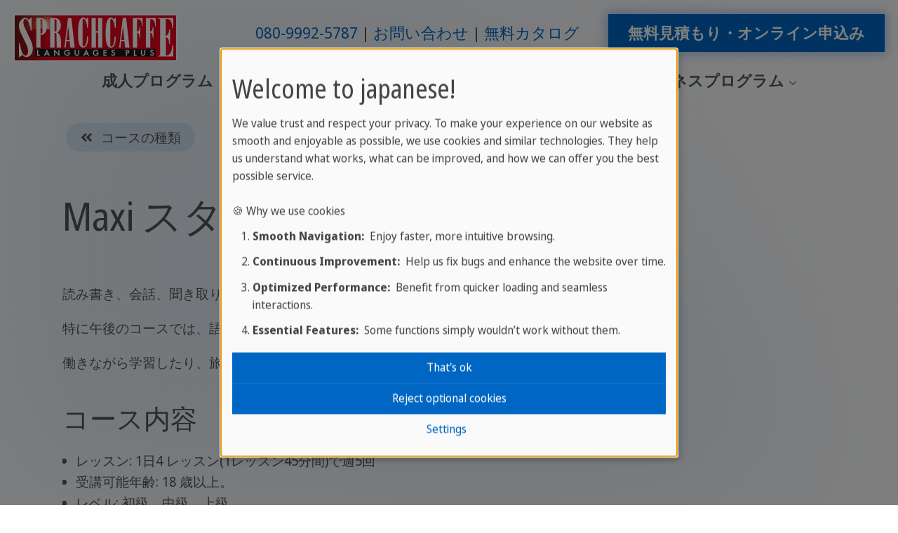

--- FILE ---
content_type: text/html; charset=utf-8
request_url: https://www.sprachcaffe.com/japanese/general-info-course/general-info/course-afternoon.htm
body_size: 12742
content:
<!DOCTYPE html>
<html lang="ja">
<head>

<meta charset="utf-8">
<!-- 
	This website is powered by TYPO3 - inspiring people to share!
	TYPO3 is a free open source Content Management Framework initially created by Kasper Skaarhoj and licensed under GNU/GPL.
	TYPO3 is copyright 1998-2026 of Kasper Skaarhoj. Extensions are copyright of their respective owners.
	Information and contribution at https://typo3.org/
-->


<link rel="icon" href="/fileadmin/templates/sprachcaffe/template/images/favicon.ico" type="image/png">
<title>アフタヌーンコース　詳細 | Sprachcaffe</title>
<meta http-equiv="x-ua-compatible" content="ie=edge">
<meta name="generator" content="TYPO3 CMS">
<meta name="description" content="午後の外国語コースをお探しですか？シュプラッハカフェでは午後クラスでの語学留学も可能です！お申し込みは日本人スタッフで安心、手数料なし。">
<meta name="keywords" content="午後クラス　英語,午後クラス　外国語,アフタヌーン　外国語,英語レッスン　午後,英語コース　午後">
<meta name="viewport" content="width=device-width, initial-scale=1, shrink-to-fit=no">
<meta name="robots" content="index,follow">
<meta name="author" content="Sprachcaffe.de (info@sprachcaffe.de)">
<meta property="og:title" content="アフタヌーンコース　詳細">
<meta property="og:description" content="午後の外国語コースをお探しですか？シュプラッハカフェでは午後クラスでの語学留学も可能です！お申し込みは日本人スタッフで安心、手数料なし。">
<meta name="twitter:card" content="summary">
<meta name="page-topic" content="語学留学,海外留学,ワーキングホリデー,語学学校">
<meta name="google-site-verification" content="UF1oDxtIAKm6sAhYvF57POJQPKsmTcw8DVCbbeqWAi4">


<link rel="stylesheet" href="/typo3temp/assets/compressed/merged-deb6480944346ba350a6ae7c1f02b23f-min.css?1769232650" media="all">



<script defer="defer" src="/_assets/e0133efb0bffba5d34ff81854ac14ee3/JavaScript/klaro-no-translations-no-css.js?1762943215"></script>
<script defer="defer">var klaroConfig={disabled:'0',poweredBy:'https://kiprotect.com/klaro',cookieExpiresAfterDays:60,htmlTexts:true,acceptAll:true,noticeAsModal:true,showNoticeTitle:true,autoFocus:true,showDescriptionEmptyStore:true,disablePoweredBy:true,purposeOrder:['functional','analytics','marketing','social'],styling:{theme:['light_neutral','bottom','left']},translations:{zz:{privacyPolicy:{name:'privacy policy',text:'Please read our {privacyPolicy} to learn more about how we use and protect your information.'},consentModal:{title:'Your privacy options:',description:'Thanks for visiting japanese. We take the protection of your personal data very seriously.'},consentNotice:{testing:'Testing mode!',title:'Welcome to japanese!',changeDescription:'There were changes since your last visit, please renew your consent.',description:'We value trust and respect your privacy. To make your experience on our website as smooth and enjoyable as possible, we use cookies and similar technologies. They help us understand what works, what can be improved, and how we can offer you the best possible service.<br><br>🍪 Why we use cookies<ol class=\"content-list\"><li><strong>Smooth Navigation:</strong>&nbsp; Enjoy faster, more intuitive browsing.</li><li><strong>Continuous Improvement:</strong>&nbsp; Help us fix bugs and enhance the website over time.</li><li><strong>Optimized Performance:</strong>&nbsp; Benefit from quicker loading and seamless interactions.</li><li><strong>Essential Features:</strong>&nbsp; Some functions simply wouldn’t work without them.</li></ol>',learnMore:'Settings'},purposeItem:{service:'service',services:'services'},ok:'That\'s ok',save:'Save',decline:'Reject optional cookies',close:'Close',acceptAll:'Accept all',acceptSelected:'Accept selected',service:{disableAll:{title:'Enable or disable all services',description:'Use this switch to enable or disable all services.<hr>You\'re in control! Please choose from the following options:'},optOut:{title:'(opt-out)',description:'This services is loaded by default (but you can opt out)'},required:{title:'(always required)',description:'This services is always required'},purposes:'purposes',purpose:'purpose'},poweredBy:'<p class=\"cm-powered-by d-flex\"><a href=\"/japanese/terms-conditions.htm\" target=\"_blank\" rel=\"noopener\" class=\"imprintLink\">お申込規約</a><a href=\"https://kiprotect.com/klaro\" rel=\"noopener\" target=\"_blank\">Realized with Klaro!</a></p>',contextualConsent:{description:'Do you want to load external content supplied by {title}?',acceptOnce:'Yes',acceptAlways:'Always',descriptionEmptyStore:'To agree to this service permanently, you must accept {title} in the {link}.',modalLinkText:'Consent Manager'},privacyPolicyUrl:'https://www.sprachcaffe.com/japanese/privacypolicy.htm',purposes:{analytics:{title:'Statistic Cookies',description:'These help us understand and further improve your experience by analyzing the usage of our website. We do not use this data to track you personally.'},marketing:{title:'Marketing Cookies',description:'These allow us and our partners to measure which advertising campaigns are effective.'},functional:{title:'Necessary Cookies',description:'These are essential to provide you with basic functionality while using the website and cannot be deactivated.'}}}},services:[{translations:{zz:{title:'Google Analytics',description:'Why do we ask for your consent for Google Analytics?<ul class=\"content-list\"><li><strong>Optimizing Your Experience:</strong>&nbsp; We want to continually improve our website and make it more user-friendly for you!</li><li><strong>Better Understanding Your Needs:</strong>&nbsp; By understanding your browsing behavior, we can develop content and features that are truly relevant to you.</li><li><strong>Updated Content:</strong>&nbsp; We can ensure the timeliness and relevance of our content to always bring you interesting news!</li></ul><span class=\"cookie-information\"><p><strong>Cookie Information:</strong></p><p>To use Google Analytics on our website, the following cookies are used:</p><span class=\"table\"><span class=\"tr\"><span class=\"th\">Name / Pattern</span><span class=\"th\">Purpose</span><span class=\"th\">Expires after</span></span><span class=\"tr\"><span class=\"td\">ga</span><span class=\"td\">Differentiation of users.</span><span class=\"td\">2 Years</span></span><span class=\"tr\"><span class=\"td\">gid</span><span class=\"td\">Differentiation of users.</span><span class=\"td\">24 Hours</span></span><span class=\"tr\"><span class=\"td\">gat</span><span class=\"td\">Throttling request rate.</span><span class=\"td\">1 Minute</span></span></span></span>'}},name:'google-analytics',purposes:['analytics'],cookies:['ga','gid','gat'],onAccept:function(handlerOpts){// we grant analytics storage
gtag('consent', 'update', {
    'analytics_storage': 'granted',
})},onInit:function(handlerOpts){},onDecline:function(handlerOpts){// we deny analytics storage
gtag('consent', 'update', {
    'analytics_storage': 'denied',
})},vars:{}},{translations:{zz:{title:'Google Ads',description:'Google Ads allows advertisers to reach their target audience online. To personalize ads and measure their effectiveness, Google may collect data with your consent.'}},name:'google-ads',purposes:['marketing'],cookies:[],onAccept:function(handlerOpts){// we grant ad storage and personalization
gtag('consent', 'update', {
    'ad_storage': 'granted',
    'ad_user_data': 'granted',
    'ad_personalization': 'granted'
})},onDecline:function(handlerOpts){// we decline ad storage and personalization
gtag('consent', 'update', {
    'ad_storage': 'denied',
    'ad_user_data': 'denied',
    'ad_personalization': 'denied'
})}},{translations:{zz:{title:'Google Maps',description:'Why we use Google Maps:<ul class=\"content-list\"><li><strong>Simpler Navigation:</strong>&nbsp; Find [e.g., our locations, events, etc.] quickly and easily.</li><li><strong>Visual Assistance:</strong>&nbsp; Receive visual help from maps.</li></ul><span class=\"cookie-information\"><p><strong>Cookie Information:</strong></p><p>To use Google Maps on our website, the following cookies are used:</p><span class=\"table\"><span class=\"tr\"><span class=\"th\">Name / Pattern</span><span class=\"th\">Purpose</span><span class=\"th\">Expires after</span></span><span class=\"tr\"><span class=\"td\">NID</span><span class=\"td\">This cookie contains a unique ID that Google uses to store your preferences and other information, e.g., your preferred language.</span><span class=\"td\">6 Months</span></span><span class=\"tr\"><span class=\"td\">CONSENT</span><span class=\"td\">This cookie stores information about how you use Google services to improve the quality of these services.</span><span class=\"td\">20 Years</span></span><span class=\"tr\"><span class=\"td\">1P_JAR</span><span class=\"td\">Used to track your actions on the website and optimize advertising.</span><span class=\"td\">1 Month</span></span></span></span>'}},name:'google-maps',purposes:['functional'],cookies:['NID','CONSENT','1P_JAR'],callback:function(consent,service){if (consent) {
  const originalAddEventListener = EventTarget.prototype.addEventListener;
  EventTarget.prototype.addEventListener = function(type, listener, options) {
    originalAddEventListener.call(this, type, listener, options);
    if (type === 'click') {
      const elements = this.querySelectorAll('.js-gme-show');
      elements.forEach(element => {
        if (!element.classList.contains('clicked')) {
          element.classList.add('clicked');
          element.click();
        }
      });
    }
  };
}},onAccept:function(handlerOpts){document.querySelectorAll('.js-gme-show').forEach(function(element) {
  element.click();
});},onInit:function(handlerOpts){},onDecline:function(handlerOpts){},vars:{}},{translations:{zz:{title:'Microsoft Clarity',description:'Why do we ask for your consent for Clarity?<ul class=\"content-list\"><li><strong>Optimizing Your Experience:</strong>&nbsp; We want to continually improve our website and make it more user-friendly for you!</li><li><strong>Better Understanding Your Needs:</strong>&nbsp; By understanding your browsing behavior, we can develop content and features that are truly relevant to you.</li><li><strong>Updated Content:</strong>&nbsp; We can ensure the timeliness and relevance of our content to always present you with interesting news!</li></ul><span class=\"cookie-information\"><p><strong>Cookie Information:</strong></p><p>To use Microsoft Clarity on our website, the following cookies are used:</p><span class=\"table\"><span class=\"tr\"><span class=\"th\">Name / Pattern</span><span class=\"th\">Purpose</span><span class=\"th\">Expires after</span></span><span class=\"tr\"><span class=\"td\">clarity</span><span class=\"td\">Collecting anonymized user interaction data to understand and optimize the user experience on our website.</span><span class=\"td\">1 Year</span></span></span></span>'}},name:'clarity',purposes:['analytics'],cookies:['clarity'],onAccept:function(handlerOpts){},onInit:function(handlerOpts){},onDecline:function(handlerOpts){},vars:{}},{translations:{zz:{title:'Mouseflow',description:'<strong>Why Mouseflow?</strong>&nbsp; Mouseflow helps us optimize your user experience on our website by recording mouse movements and clicks. This information allows us to identify possible obstacles and areas for improvement on our site to provide you with a more pleasant browsing experience. Your benefits:<ul class=\"content-list\"><li><strong>Easier Navigation:</strong>&nbsp; We identify and eliminate potential usability hurdles.</li><li><strong>Faster Loading Times:</strong>&nbsp; We optimize areas of the website that need improvement.</li><li><strong>Better Content:</strong>&nbsp; We adapt our content to the behavior and preferences of our visitors.</li></ul><span class=\"cookie-information\"><p><strong>Cookie Information:</strong></p><p>To use Mouseflow on our website, the following cookies are used:</p><span class=\"table\"><span class=\"tr\"><span class=\"th\">Name / Pattern</span><span class=\"th\">Purpose</span><span class=\"th\">Expires after</span></span><span class=\"tr\"><span class=\"td\">mf_[Session]</span><span class=\"td\">Recording of browser sessions</span><span class=\"td\"></span></span><span class=\"tr\"><span class=\"td\">mf_user</span><span class=\"td\">Distinguishing between new and returning users</span><span class=\"td\">90 Days</span></span></span></span>'}},name:'mouseflow',purposes:['analytics'],cookies:['mf_[Session]','mf_user'],onAccept:function(handlerOpts){},onInit:function(handlerOpts){},onDecline:function(handlerOpts){},vars:{}},{translations:{zz:{title:'Facebook',description:'We use a tool called \"Facebook Pixel\" that helps us tailor our advertising on platforms like Facebook and Instagram better to your interests. Your consent allows us to:<ul class=\"content-list\"><li>Show you more relevant content and offers</li><li>Optimize our campaigns according to your preferences</li><li>Inform you about news and promotions that really suit you</li></ul><ul class=\"content-list\"><li><strong>Purpose:</strong>&nbsp; Customization and optimization of the ads presented to you on Facebook and Instagram, to show you only offers and information that match your interests.</li><li><strong>Expiration Time:</strong>&nbsp; 90 days</li></ul>'}},name:'facebook-pixel',purposes:['marketing'],cookies:[],onAccept:function(handlerOpts){},onInit:function(handlerOpts){},onDecline:function(handlerOpts){},vars:{}},{translations:{zz:{title:'Instagram',description:'Allows Instagram posts to be embedded. Personal data may be transferred to Instagram (Meta Platforms) in the process.'}},name:'instagram',purposes:['functional'],cookies:[]},{translations:{zz:{title:'Google Tag Manager',description:'Google Tag Manager streamlines web tracking and code management, ensuring data compliance and control for developers.'}},name:'google-tag-manager',purposes:['functional'],required:true,cookies:[],onAccept:function(handlerOpts){// we notify the tag manager about all services that were accepted. You can define
// a custom event in GTM to load the service if consent was given.
const services = Object.entries(handlerOpts.consents).reduce((acc, [key, value]) => {
  const serviceKey = `service_${key.replace(/-/g, '_')}`;
  acc[serviceKey] = value ? 'granted' : 'denied';
  return acc;
}, {});
gtag('consent', 'update', services)

dataLayer.push({'event': 'klaro.consent_update', consents: services});

console.log('gtm.accepted');

},onInit:function(handlerOpts){// initialization code here (will be executed only once per page-load)
window.dataLayer = window.dataLayer || [];
window.gtag = function(){dataLayer.push(arguments)}

const services = handlerOpts.config.services.reduce((acc, svc) => {
  const serviceKey = `service_${svc.name.replace(/-/g, '_')}`;
  acc[serviceKey] = svc.default ? 'granted' : 'denied';
  return acc;
}, {});
gtag('consent', 'default', {
  'ad_storage': 'denied',
  'analytics_storage': 'denied',
  'ad_user_data': 'denied',
  'ad_personalization': 'denied',
  ...services
})
gtag('set', 'ads_data_redaction', true)}},{translations:{zz:{title:'Google Reviews',description:'To display user images from Google Reviews, data is loaded directly from Google servers.'}},name:'google-reviews',purposes:['marketing'],cookies:[]}]};document.addEventListener("DOMContentLoaded",()=>{"use strict";const klaroElements=document.querySelectorAll("[data-klaro-trigger]");klaroElements.forEach(element=>{element.addEventListener("click",e=>{e.preventDefault();if(typeof klaroConfig!=="undefined"){klaro.show(klaroConfig,true);if(element.dataset.klaroTrigger==="reset")klaro.getManager(klaroConfig).resetConsents();}});});});</script>
<script>window.dataLayer = window.dataLayer || []; window.dataLayer.push({"ga_tag_id":"G-9E6YFJP6WW","ga_linker_domains":"booking.sprachcaffe.com,www.sprachcaffe.com"})</script>

<noscript><iframe data-name="google-tag-manager" data-src="//www.googletagmanager.com/ns.html?id=GTM-NXJKHCHJ"
height="0" width="0" style="display:none;visibility:hidden"></iframe></noscript><script data-name="google-tag-manager" type="text/plain" data-type="text/javascript">(function(w,d,s,l,i){w[l]=w[l]||[];w[l].push({'gtm.start':
new Date().getTime(),event:'gtm.js'});var f=d.getElementsByTagName(s)[0],
j=d.createElement(s),dl=l!='dataLayer'?'&l='+l:'';j.async=true;j.src=
'//www.googletagmanager.com/gtm.js?id='+i+dl;f.parentNode.insertBefore(j,f);
})(window,document,'script','dataLayer','GTM-NXJKHCHJ');</script>
<link rel="canonical" href="https://www.sprachcaffe.com/japanese/general-info-course/general-info/course-afternoon.htm"/>
</head>
<body>



    
















<header id="js-header" class="u-header u-header--static">
    <div class="u-header__section u-header__section--light g-transition-0_3 g-py-15--lg">
        <div class="container-fluid">
            <div class="d-flex flex-md-row justify-content-between align-items-center align-items-lg-start g-pos-rel">
                
                    
                            <a href="tel:+818099925787" data-link-position="mobile-top" class="g-hidden-lg-up sc-btn-light u-btn-hover-v1-1 ga-event-click-button"><i class="fas fa-phone"></i></a>
                        
                
                

	
	
	<a href="/japanese/sprachcaffe-main.htm" class="navbar-brand d-flex mr-0">
		<img loading="lazy" src="/_assets/faa68181add029f45a368860f1362bef/Images/Logo_SC_LanguagesPlus.svg" width="234" height="68" alt="" />
	</a>



				<div class="hamburger-wrapper">
					
					
                		<button class="navbar-toggler navbar-toggler-right btn g-hidden-lg-up g-line-height-1 g-brd-none g-pa-0 collapsed" type="button" aria-label="Toggle navigation" aria-expanded="false" aria-controls="navBar" data-toggle="collapse" data-target="#navBar">
    <span class="hamburger hamburger--slider">
        <span class="hamburger-box">
            <span class="hamburger-inner"></span>
        </span>
    </span>
</button>

					
				</div>
                
                    <div class="d-flex d-lg-flex flex-lg-row align-items-lg-center justify-content-lg-end flex-grow-1 g-hidden-md-down">
                        
                            <div class="list-inline text-lg-right">
                                <nav>
                                    <ul class="u-list-inline list-piped text-center">
                                        
                                            <li class="list-inline-item">
                                                <a href="tel:+818099925787" data-link-position="desktop-top" class="ga-event-click-button">080-9992-5787</a>
                                            </li>
                                        
                                        
                                        
                                            <li class="list-inline-item">
                                                <a href="/japanese/contact.htm" data-link-position="desktop-top" class="ga-event-click-button">お問い合わせ</a>
                                            </li>
                                        
                                        
                                            <li class="list-inline-item">
                                                <a href="/japanese/catalog-information.htm" data-link-position="desktop-top" class="ga-event-click-button">無料カタログ</a>
                                            </li>
                                        
                                        
                                    </ul>
                                </nav>
                            </div>
                        
                        
                            <div class="list-inline text-lg-right g-pl-30">
                                <a href="/japanese/online-booking.htm" data-link-position="desktop-top" class="sc-btn-cta-block u-btn-hover-v1-1 text-uppercase ga-event-click-button">無料見積もり・オンライン申込み</a>
                            </div>
                        
                    </div>
                
            </div>
        </div>
        <div class="container-fluid navigation-container">
            <ul class="list-inline g-font-weight-600 text-lg-right g-line-height-1 g-font-size-12 g-mt-minus-10 g-mx-minus-4 g-mb-0 d-none" data-header-fix-moment-classes="d-block">
                <li class="list-inline-item">
                    <button class="navbar-toggler navbar-toggler-right btn g-hidden-lg-up g-line-height-1 g-brd-none g-pa-0 collapsed" type="button" aria-label="Toggle navigation" aria-expanded="false" aria-controls="navBar" data-toggle="collapse" data-target="#navBar">
    <span class="hamburger hamburger--slider">
        <span class="hamburger-box">
            <span class="hamburger-inner"></span>
        </span>
    </span>
</button>

                </li>
                
                
            </ul>
			
            
                <div class="d-lg-flex align-items-lg-start justify-content-center">
                    
                    <nav class="navbar navbar-expand-lg p-0 js-mega-menu position-static">
                        
                            <div class="collapse navbar-collapse align-items-center flex-sm-row" id="navBar">
                                <ul class="navbar-nav g-font-weight-600 flex-wrap"><li class="nav-item g-mx-10--lg g-mx-15--xl g-mt-15 g-hidden-lg-up"><a href="/japanese/online-booking.htm" data-link-position="mobile-top" class="sc-btn-cta-block u-btn-hover-v1-1 text-uppercase ga-event-click-button">無料見積もり・オンライン申込み</a></li><li class="nav-item g-mx-10--lg g-mx-15--xl hs-has-mega-menu"  data-animation-in="fadeIn" data-animation-out="fadeOut" data-position="right"><a href="/japanese/language-schools-adults.htm" class="nav-link g-px-0 text-uppercase"  id="nav-link-221557" href="#" aria-haspopup="true" aria-expanded="false" title="18歳以上（北米16歳以上）の成人の方">成人プログラム
                                <i class="hs-icon hs-icon-arrow-bottom g-font-size-11 g-ml-5"></i></a><div class="w-100 hs-mega-menu u-shadow-v11 g-text-transform-none g-font-weight-400 g-font-size-default g-brd-y g-brd-primary g-brd-2 g-bg-white"  aria-labelledby="nav-link-221557"><div class="container"><header><h2 class="">
                
                    
                    語学留学　成人プログラム
                
            </h2></header><div class="row flex-grow-1"><div class="col-md-6 col-xl-3" data-units="3"><div id="c1413869" class="frame frame-default frame-type-menu_subpages frame-layout-menu_navstyle"><ul class="list-unstyled"><li class="dropdown-item"><a href="/japanese/english-course.htm"  title="英語" class="nav-link"><span>英語</span></a></li><li class="dropdown-item"><a href="/japanese/spanish-course.htm"  title="スペイン語" class="nav-link"><span>スペイン語</span></a></li><li class="dropdown-item"><a href="/japanese/german-course.htm"  title="ドイツ語" class="nav-link"><span>ドイツ語</span></a></li><li class="dropdown-item"><a href="/japanese/italian-course.htm"  title="イタリア語" class="nav-link"><span>イタリア語</span></a></li><li class="dropdown-item"><a href="/japanese/french-course.htm"  title="フランス語" class="nav-link"><span>フランス語</span></a></li><li class="dropdown-item"><a href="/japanese/chinese-course.htm"  title="中国語" class="nav-link"><span>中国語</span></a></li><li class="dropdown-item"><a href="/japanese/arabic-course.htm"  title="アラビア語" class="nav-link"><span>アラビア語</span></a></li><li class="dropdown-item"><a href="/japanese/general-info/course-exam.htm"  title="試験対策コース" class="nav-link"><span>試験対策コース</span></a></li></ul></div></div><div class="col-md-6 col-lg-5" data-units="5"><div id="c1413868" class="frame frame-default frame-type-textpic frame-layout-0"><div class="ce-textpic ce-center ce-above"><div class="ce-gallery" data-ce-columns="1" data-ce-images="1"><div class="row"><div class="col"><figure class="image"><picture><source srcset="/fileadmin/_processed_/a/3/csm_malta-st-julians-3704-sprachcaffe-malta-oct16-simeon-web-2048-a6afc022_57426107ac.jpg" media="(min-width:1470px)"><source srcset="/fileadmin/_processed_/a/3/csm_malta-st-julians-3704-sprachcaffe-malta-oct16-simeon-web-2048-a6afc022_e54da17691.jpg" media="(min-width:1200px)"><source srcset="/fileadmin/_processed_/a/3/csm_malta-st-julians-3704-sprachcaffe-malta-oct16-simeon-web-2048-a6afc022_4a45eac6f2.jpg" media="(min-width:992px)"><source srcset="/fileadmin/_processed_/a/3/csm_malta-st-julians-3704-sprachcaffe-malta-oct16-simeon-web-2048-a6afc022_7dc852892f.jpg" media="(min-width:768px)"><source srcset="/fileadmin/_processed_/a/3/csm_malta-st-julians-3704-sprachcaffe-malta-oct16-simeon-web-2048-a6afc022_88c5f49323.jpg" /><img class="image-embed-item" loading="lazy" src="/fileadmin/_processed_/a/3/csm_malta-st-julians-3704-sprachcaffe-malta-oct16-simeon-web-2048-a6afc022_57426107ac.jpg" width="600" height="400" alt="" /></picture></figure></div></div></div><div class="ce-bodytext"><h4>地中海マルタへの語学留学</h4><p>英語留学先として密かに人気の<a href="/japanese/malta-english-course.htm">マルタ</a></p></div></div></div></div><div class="col-md-6 col-lg-4" data-units="4"><div id="c1413862" class="frame frame-default frame-type-textpic frame-layout-0"><div class="ce-textpic ce-center ce-above"><div class="ce-bodytext"><p>大人のための語学留学。世界中に語学学校をもつシュプラッハカフェで、グローバル体験を。語学スキルの向上・試験対策コースも実施。　<a href="/japanese/language-schools-adults.htm">詳しく見る&gt;&gt;</a></p></div></div></div><div id="c1413864" class="frame frame-default frame-type-textpic frame-layout-0"><div class="ce-textpic ce-center ce-above"><div class="ce-bodytext"><p><strong>ビジネスプログラム</strong><br>ビジネスシーンで使える語学スキルを磨き、今後のキャリア形成に役立てませんか？　<br><a href="/japanese/%E3%83%93%E3%82%B8%E3%83%8D%E3%82%B9%E3%83%97%E3%83%AD%E3%82%B0%E3%83%A9%E3%83%A0.htm">詳しく見る≫</a></p></div></div></div><div id="c1413863" class="frame frame-default frame-type-textpic frame-layout-0"><div class="ce-textpic ce-center ce-above"><div class="ce-bodytext"><p>人気の留学先<br><a href="/japanese/malta-english-course.htm">マルタ</a> | <a href="/japanese/english-course-england/london.htm">ロンドン</a>| <a href="/japanese/german-course/frankfurt.htm">ドイツ</a> | <a href="/japanese/french-course-morocco.htm">モロッコ (フランス語</a>)</p><p><a href="/japanese/general-info-faq.htm">よくあるご質問(FAQ)</a></p></div></div></div></div></div></div></div></li><li class="nav-item g-mx-10--lg g-mx-15--xl hs-has-mega-menu"  data-animation-in="fadeIn" data-animation-out="fadeOut" data-position="right"><a href="/japanese/junior-program.htm" class="nav-link g-px-0 text-uppercase"  id="nav-link-221151" href="#" aria-haspopup="true" aria-expanded="false" title="中学生・高校生の方">ジュニアプログラム
                                <i class="hs-icon hs-icon-arrow-bottom g-font-size-11 g-ml-5"></i></a><div class="w-100 hs-mega-menu u-shadow-v11 g-text-transform-none g-font-weight-400 g-font-size-default g-brd-y g-brd-primary g-brd-2 g-bg-white"  aria-labelledby="nav-link-221151"><div class="container"><header><h2 class="">
                
                    
                    語学留学　ジュニアプログラム
                
            </h2></header><div class="row flex-grow-1"><div class="col-md-6 col-xl-3" data-units="3"><div id="c1413898" class="frame frame-default frame-type-menu_subpages frame-layout-menu_navstyle"><ul class="list-unstyled"><li class="dropdown-item"><a href="/japanese/junior-program/conductor.htm"  title="引率者付き英語留学プログラム" class="nav-link"><span>引率者付き英語留学プログラム</span></a></li><li class="dropdown-item"><a href="/japanese/junior-english-course.htm"  title="英語" class="nav-link"><span>英語</span></a></li><li class="dropdown-item"><a href="/japanese/junior-spanish-course.htm"  title="スペイン語" class="nav-link"><span>スペイン語</span></a></li><li class="dropdown-item"><a href="/japanese/junior-german-course.htm"  title="ドイツ語" class="nav-link"><span>ドイツ語</span></a></li><li class="dropdown-item"><a href="/japanese/junior-french-course.htm"  title="フランス語" class="nav-link"><span>フランス語</span></a></li><li class="dropdown-item"><a href="/japanese/junior-chinese-course.htm"  title="中国語" class="nav-link"><span>中国語</span></a></li></ul></div></div><div class="col-md-6 col-lg-5" data-units="5"><div id="c1413897" class="frame frame-default frame-type-textpic frame-layout-0"><div class="ce-textpic ce-center ce-above"><div class="ce-gallery" data-ce-columns="1" data-ce-images="1"><div class="row"><div class="col"><figure class="image"><picture><source srcset="/fileadmin/_processed_/3/0/csm_juniors_Malta_st-julians_6769944aad.jpg" media="(min-width:1470px)"><source srcset="/fileadmin/_processed_/3/0/csm_juniors_Malta_st-julians_96220cbf15.jpg" media="(min-width:1200px)"><source srcset="/fileadmin/_processed_/3/0/csm_juniors_Malta_st-julians_80501e6d75.jpg" media="(min-width:992px)"><source srcset="/fileadmin/_processed_/3/0/csm_juniors_Malta_st-julians_31492f1d48.jpg" media="(min-width:768px)"><source srcset="/fileadmin/_processed_/3/0/csm_juniors_Malta_st-julians_1ba79a1a86.jpg" /><img class="image-embed-item" loading="lazy" src="/fileadmin/_processed_/3/0/csm_juniors_Malta_st-julians_6769944aad.jpg" width="600" height="400" alt="" /></picture></figure></div></div></div><div class="ce-bodytext"><p>日本から現地まで日本人スタッフがサポートする安心の「引率プログラム」<br><a href="/japanese/junior-program/conductor.htm"><strong>詳しくはこちら</strong></a><br></p></div></div></div></div><div class="col-md-6 col-lg-4" data-units="4"><div id="c1413892" class="frame frame-default frame-type-textpic frame-layout-0"><div class="ce-textpic ce-center ce-above"><div class="ce-bodytext"><p>人気の留学先<br><a href="/japanese/junior-english-course/malta.htm">マルタ</a> | <a href="/japanese/english-course-england.htm">イギリス</a> | <a href="/japanese/german-course-germany-1.htm">ドイツ</a></p></div></div></div><div id="c1481699" class="frame frame-default frame-type-textpic frame-layout-0"><div class="ce-textpic ce-center ce-above"><div class="ce-bodytext"><p><a href="/japanese/general-info-faq.htm#c1480406">よくあるご質問(FAQ)</a><br></p></div></div></div><div id="c1413891" class="frame frame-default frame-type-textpic frame-layout-0"><div class="ce-textpic ce-center ce-above"><div class="ce-bodytext"><p>24時間体制で成人スタッフがサポート。語学コース・授業後の充実したアクティビティで忘れられない体験を。　<a href="/japanese/junior-program.htm">詳しく見る&gt;&gt;</a></p></div></div></div><div id="c1501309" class="frame frame-default frame-type-textpic frame-layout-0"><div class="ce-textpic ce-center ce-above"><div class="ce-bodytext"><p><strong><a href="/japanese/junior-english-course-spring/lp.htm#c1501002">ジュニアプログラム 留学体験談</a></strong></p></div></div></div></div></div></div></div></li><li class="nav-item g-mx-10--lg g-mx-15--xl hs-has-sub-menu"  data-animation-in="fadeIn" data-animation-out="fadeOut"><a href="/japanese/learn-languages-online.htm" class="nav-link g-py-7 g-px-0 text-uppercase text-nowrap"  id="nav-link-249209" href="#" aria-haspopup="true" aria-expanded="false" title="自宅で好きな時間帯に語学レッスン" aria-controls="nav-submenu-249209">オンラインレッスン</a><ul class="hs-sub-menu list-unstyled u-shadow-v11 g-brd-top g-brd-primary g-brd-top-2 g-min-width-220 g-mt-15"  aria-labelledby="nav-link-249209"><li class="dropdown-item touch-item"><a href="/japanese/learn-languages-online.htm" class="nav-link">オンラインレッスン</a></li><li class="dropdown-item"><a href="/japanese/learn-languages-online.htm" class="nav-link" >オンラインレッスンについて</a></li><li class="dropdown-item"><a href="/japanese/learn-languages-online/english.htm" class="nav-link"  title="英会話・英語オンラインレッスン">英会話・英語オンラインレッスン</a></li><li class="dropdown-item"><a href="/japanese/learn-languages-online/spanish.htm" class="nav-link"  title="スペイン語オンラインレッスン">スペイン語オンラインレッスン</a></li><li class="dropdown-item"><a href="/japanese/learn-languages-online/german.htm" class="nav-link"  title="ドイツ語オンラインレッスン">ドイツ語オンラインレッスン</a></li><li class="dropdown-item"><a href="/japanese/learn-languages-online/italian.htm" class="nav-link"  title="イタリア語オンラインレッスン">イタリア語オンラインレッスン</a></li><li class="dropdown-item"><a href="/japanese/learn-languages-online/french.htm" class="nav-link"  title="フランス語オンラインレッスン">フランス語オンラインレッスン</a></li><li class="dropdown-item"><a href="/japanese/learn-languages-online/chinese.htm" class="nav-link"  title="中国語オンラインレッスン">中国語オンラインレッスン</a></li><li class="dropdown-item"><a href="/japanese/learn-languages-online/arabic.htm" class="nav-link"  title="アラビア語オンラインレッスン">アラビア語オンラインレッスン</a></li><li class="dropdown-item"><a href="/japanese/learn-languages-online/%E3%82%AA%E3%83%B3%E3%83%A9%E3%82%A4%E3%83%B3%E3%83%AC%E3%83%83%E3%82%B9%E3%83%B3faq.htm" class="nav-link" >オンラインレッスンFAQ</a></li></ul></li><li class="nav-item g-mx-10--lg g-mx-15--xl hs-has-sub-menu"  data-animation-in="fadeIn" data-animation-out="fadeOut"><a href="/japanese/%E3%83%93%E3%82%B8%E3%83%8D%E3%82%B9%E3%83%97%E3%83%AD%E3%82%B0%E3%83%A9%E3%83%A0.htm" class="nav-link g-py-7 g-px-0 text-uppercase text-nowrap"  id="nav-link-297314" href="#" aria-haspopup="true" aria-expanded="false" title="ビジネスシーンで使える語学スキルアップ" aria-controls="nav-submenu-297314">ビジネスプログラム</a><ul class="hs-sub-menu list-unstyled u-shadow-v11 g-brd-top g-brd-primary g-brd-top-2 g-min-width-220 g-mt-15"  aria-labelledby="nav-link-297314"><li class="dropdown-item touch-item"><a href="/japanese/%E3%83%93%E3%82%B8%E3%83%8D%E3%82%B9%E3%83%97%E3%83%AD%E3%82%B0%E3%83%A9%E3%83%A0.htm" class="nav-link">ビジネスプログラム</a></li><li class="dropdown-item hs-has-sub-menu"><a href="/japanese/business-english-course-2.htm" class="nav-link"  id="nav-link-297314-300500" href="#" aria-haspopup="true" aria-expanded="false" aria-controls="nav-submenu-297314-300500" title="ビジネス英語プログラム">英語</a><ul class="hs-sub-menu list-unstyled u-shadow-v11 g-brd-top g-brd-primary g-brd-top-2 g-min-width-220 g-mt-minus-2"  id="nav-submenu-297314-300500" aria-labelledby="nav-link-297314-300500"><li class="dropdown-item touch-item"><a href="/japanese/business-english-course-2.htm" class="nav-link">英語</a></li><li class="dropdown-item"><a href="/japanese/business-english-malta-2.htm" class="nav-link"  title="マルタでビジネス英語">マルタ</a></li><li class="dropdown-item"><a href="/japanese/business-english-course-england.htm" class="nav-link"  title="イギリスでビジネス英語">イギリス</a></li><li class="dropdown-item"><a href="/japanese/business-english-course-canada.htm" class="nav-link"  title="カナダでビジネス英語">カナダ</a></li></ul></li><li class="dropdown-item"><a href="/japanese/business-spanish-course-spain-3-1.htm" class="nav-link"  title="スペインでビジネススペイン語">スペイン語</a></li><li class="dropdown-item"><a href="/japanese/business-german-course-germany-2-1.htm" class="nav-link"  title="ドイツでビジネスドイツ語">ドイツ語</a></li><li class="dropdown-item"><a href="/japanese/business-italian-course-italy-2-1-1.htm" class="nav-link"  title="イタリアでビジネスイタリア語">イタリア語</a></li><li class="dropdown-item"><a href="/japanese/business-french-course-france-3-1.htm" class="nav-link"  title="フランスでビジネスフランス語">フランス語</a></li><li class="dropdown-item"><a href="/japanese/business-chinese-course-china-2-1.htm" class="nav-link"  title="中国でビジネス中国語">中国語</a></li></ul></li></ul>
                            </div>
                        
                    </nav>
                </div>
            
        </div>
        
            <div class="container-fluid g-hidden-lg-up">
                <nav>
                    <ul class="u-list-inline list-piped text-center pb-2 g-font-size-14">
                        
                            <li class="list-inline-item">
                                <a href="/japanese/contact.htm" data-link-position="mobile-top" class="ga-event-click-button">お問い合わせ</a>
                            </li>
                        
                        
                            <li class="list-inline-item">
                                <a href="/japanese/catalog-information.htm" data-link-position="mobile-top" class="ga-event-click-button">無料カタログ</a>
                            </li>
                        
                        
                    </ul>
                </nav>
            </div>
        
    </div>

    
    

    
    
    

    
    
</header>


    <!--TYPO3SEARCH_begin-->
    

<main class="clearfix">
    
    
    
    

            
            
                
                
            

            
            
                <div id="sub-navigation"><div class="container"><nav><ul class="list-inline g-mb-0 g-pb-10"><li class="list-inline-item g-mx-4 g-mt-10"><a href="/japanese/general-info-course.htm" class="u-tags-v1 g-color-main g-around g-brd-primary g-bg-primary-opacity-0_1 g-bg-primary--hover g-color-white--hover g-rounded-50 g-py-4 g-px-15" ><i class="fas fa-angle-double-left g-mr-5"></i> コースの種類</a></li></ul></nav></div></div>
            

            
            

            
            

            <div id="nav-destination"></div>

            
            
            
                
                        


















    
            
					
							<div id="c779410" class="frame frame-default frame-type-textpic frame-layout-0">
								<div class="container">
									
									
    
    
        



    
    
        

    
        

    
		
        
        
        <header>
            

    
            <h1 class="">
                
                    
                    Maxi スタンダードコース
                
            </h1>
        



            



            



        </header>
    



    


    
    
    
            

    <div class="ce-textpic ce-right ce-intext">
        
            



        

        
                
            

        
    </div>


        
    
    
        



    
    
        



    
    

								</div>
							</div>
						
				
        





















    
            
					
							<div id="c779409" class="frame frame-custom-100 frame-type-textpic frame-layout-0">
								<div class="container">
									
									
    
    
        



    
    
        

    
        

    



    


    
    
    
            

    <div class="ce-textpic ce-right ce-intext">
        
            



        

        
                <div class="ce-bodytext">
                    
                    <p>読み書き、会話、聞き取りなど、すべての言語スキルを練習し、文法と語彙の知識を身に付けます。</p><p>特に午後のコースでは、語学学習と自由のバランスを取りながら受講できるでしょう。</p><p> 働きながら学習したり、旅行をしたい学生にとって、とても便利なコースです。</p>
                </div>
            

        
    </div>


        
    
    
        



    
    
        



    
    

								</div>
							</div>
						
				
        





















    
            
					
							<div id="c779407" class="frame frame-default frame-type-textpic frame-layout-0">
								<div class="container">
									
									
    
    
        



    
    
        

    
        

    
		
        
        
        <header>
            

    
            <h2 class="">
                
                    
                    コース内容
                
            </h2>
        



            



            



        </header>
    



    


    
    
    
            

    <div class="ce-textpic ce-right ce-intext">
        
            



        

        
                <div class="ce-bodytext">
                    
                    <ul><li>レッスン: 1日4 レッスン(1レッスン45分間)で週5回</li><li>受講可能年齢: 18 歳以上。</li><li>レベル: 初級、中級、上級</li></ul>
                </div>
            

        
    </div>


        
    
    
        



    
    
        



    
    

								</div>
							</div>
						
				
        





















    
            
					
							<div id="c779406" class="frame frame-default frame-type-textpic frame-layout-0">
								<div class="container">
									
									
    
    
        



    
    
        

    
        

    
		
        
        
        <header>
            

    
            <h2 class="">
                
                    
                    レッスン内容
                
            </h2>
        



            



            



        </header>
    



    


    
    
    
            

    <div class="ce-textpic ce-right ce-intext">
        
            



        

        
                <div class="ce-bodytext">
                    
                    <p>1日4レッスンが以下のように行われます。</p><ul><li><strong>1 レッスン</strong> - 文法・単語強化</li><li><strong>1 レッスン</strong> - 会話</li><li><strong>2 レッスン</strong> - 読解・文章理解力・リスニング・ライティング</li></ul><p>授業の内容は講師および参加生徒により異なります。授業で扱われるトピックは、生徒の言語レベルに合わせ新聞や雑誌なども使用します。またそのテーマについてのディスカッションもよく行われます。</p>
                </div>
            

        
    </div>


        
    
    
        



    
    
        



    
    

								</div>
							</div>
						
				
        



                    
            

            
            

            
            

            
            

            
            

            
            
                
                
            

            
                
                
                
            
        
</main>


    <!--TYPO3SEARCH_end-->
	

	<section class="frame frame-default frame-space-before-medium frame-space-after-medium">
		<div class="container">
			<div class="d-sm-flex text-center">
				<div class="align-self-center">
					<ul class="u-list-inline" itemscope itemtype="https://schema.org/BreadcrumbList">
						
							
									<li class="list-inline-item g-mr-5" itemprop="itemListElement" itemscope itemtype="https://schema.org/ListItem">
										<a class="u-link-v5 g-color-primary" itemprop="item" href="/japanese/sprachcaffe-main.htm">
											<span itemprop="name">japanese</span>
										</a>
										<meta itemprop="position" content="1"/>
										<i class="g-color-gray-light-v2 g-ml-5">/</i>
									</li>
								
						
							
									<li class="list-inline-item g-mr-5" itemprop="itemListElement" itemscope itemtype="https://schema.org/ListItem">
										<a class="u-link-v5 g-color-primary" itemprop="item" href="/japanese/general-info-course.htm">
											<span itemprop="name">コースの種類</span>
										</a>
										<meta itemprop="position" content="2"/>
										<i class="g-color-gray-light-v2 g-ml-5">/</i>
									</li>
								
						
							
									<li class="list-inline-item" itemprop="itemListElement" itemscope itemtype="https://schema.org/ListItem">
										<span itemprop="name">Maxi スタンダードコース</span>
										<meta itemprop="position" content="3"/>
									</li>
								
						
					</ul>
				</div>
			</div>
		</div>
	</section>



    
<footer id="js-footer">
    
        
        
        
    
    <div class="frame frame-primary frame-space-before-none_medium frame-space-after-none_medium">
        <div class="container">
            <div class="row">
                <div class="col-md-7 text-center text-md-left g-mb-10 g-mb-0--md">
                    <div class="d-lg-flex">
                        
    <ul class="u-list-inline">
        

            
            

            
            
            
            
            

            <li class="list-inline-item">
                <a href="/japanese/general-info-faq.htm" >よくある質問</a>
            </li>
            
                    <li class="list-inline-item">
                        <span>|</span>
                    </li>
                
        

            
            

            
            
            
            
            

            <li class="list-inline-item">
                <a href="/japanese/terms-conditions.htm" >お申込規約</a>
            </li>
            
                    <li class="list-inline-item">
                        <span>|</span>
                    </li>
                
        

            
            

            
            
            
            
            

            <li class="list-inline-item">
                <a href="/japanese/agents-partnership.htm" >エージェント提携</a>
            </li>
            
                    <li class="list-inline-item">
                        <span>|</span>
                    </li>
                
        

            
            

            
            
            
            
            

            <li class="list-inline-item">
                <a href="/japanese/privacypolicy.htm" >個人情報取り扱い</a>
            </li>
            
                    <li class="list-inline-item">
                        <span>|</span>
                    </li>
                
        

            
            

            
            
            
                
            
            
            

            <li class="list-inline-item">
                <a href="/japanese/sprachcaffe-main/customerharassment.htm"  title="カスタマーハラスメントに対する方針">カスタマーハラスメントに対する方針</a>
            </li>
            
        
    </ul>


                    </div>
                </div>
                <div class="col-md-5 align-self-center">
                    <div class="d-flex">
                        
    
    
        
    
        
    
        
    
        
    
        
    
        
    
        
    
        
    
        
    
        
    
        
    
        
    
        
            
        
    
        
    
        
    
        
    
        
    
        
    
        
    
        
    
        
    
        
    
        
            
        
    
        
    
        
    
        
    
    <!-- Default dropup button -->
    <div class="dropdown g-mr-10" id="lang-navigation">
        <a class="dropdown-toggle" data-toggle="dropdown" aria-haspopup="true" aria-expanded="false" role="button">
            <i class="fa fa-globe g-font-size-14 g-mr-3"></i>
            <span>日本</span>
        </a>
        <div class="dropdown-menu dropdown-menu-right text-left u-shadow-v23 g-pos-abs g-left-0 g-bg-white g-pb-15 g-mt-25--lg g-mt-20--lg--scrolling groups-3">
            <div class="row">
                <ul class="col-md list-unstyled mb-0">
                    
                        
                            
                                    
                                            
                                            
                                                <li><strong class="d-block g-py-8 g-px-20 g-bg-grey g-color-main border-bottom">Europe</strong></li>
                                            
                                        
                                
                        
                    
                        
                            
                                    
                                            <li>
                                                <a href="https://www.sprachcaffe.com/en/uc/" target="_blank" title="English" class="d-block g-color-main g-color-primary--hover g-text-underline--none--hover g-py-8 g-px-20">English
                                                </a>
                                            </li>
                                        
                                
                        
                    
                        
                            
                                    
                                            <li>
                                                <a href="https://www.sprachcaffe.de/uc/" target="_blank" title="Deutsch" class="d-block g-color-main g-color-primary--hover g-text-underline--none--hover g-py-8 g-px-20">Deutsch
                                                </a>
                                            </li>
                                        
                                
                        
                    
                        
                            
                                    
                                            <li>
                                                <a href="https://www.sprachcaffe.com/espanol/main.htm" target="_blank" title="Español (Es)" class="d-block g-color-main g-color-primary--hover g-text-underline--none--hover g-py-8 g-px-20">Español (Es)
                                                </a>
                                            </li>
                                        
                                
                        
                    
                        
                            
                                    
                                            <li>
                                                <a href="https://www.sprachcaffe.com/francais/accueil.htm" target="_blank" title="Français" class="d-block g-color-main g-color-primary--hover g-text-underline--none--hover g-py-8 g-px-20">Français
                                                </a>
                                            </li>
                                        
                                
                        
                    
                        
                            
                                    
                                            <li>
                                                <a href="https://www.sprachcaffe.com/it/uc/" target="_blank" title="Italiano" class="d-block g-color-main g-color-primary--hover g-text-underline--none--hover g-py-8 g-px-20">Italiano
                                                </a>
                                            </li>
                                        
                                
                        
                    
                        
                            
                                    
                                            <li>
                                                <a href="https://www.plustaalreizen.nl/" target="_blank" title="Nederlads" class="d-block g-color-main g-color-primary--hover g-text-underline--none--hover g-py-8 g-px-20">Nederlads
                                                </a>
                                            </li>
                                        
                                
                        
                    
                        
                            
                                    
                                            <li>
                                                <a href="https://www.sprachcaffe.com/pl/uc/" target="_blank" title="Polska" class="d-block g-color-main g-color-primary--hover g-text-underline--none--hover g-py-8 g-px-20">Polska
                                                </a>
                                            </li>
                                        
                                
                        
                    
                        
                            
                                    
                                            <li>
                                                <a href="https://www.sprachcaffe.com/ro/uc/" target="_blank" title="Română" class="d-block g-color-main g-color-primary--hover g-text-underline--none--hover g-py-8 g-px-20">Română
                                                </a>
                                            </li>
                                        
                                
                        
                    
                        
                            
                                    
                                            <li>
                                                <a href="https://www.sprachcaffe.com/ukrainian/main.htm" target="_blank" title="Україна" class="d-block g-color-main g-color-primary--hover g-text-underline--none--hover g-py-8 g-px-20">Україна
                                                </a>
                                            </li>
                                        
                                
                        
                    
                        
                            
                                    
                                            <li>
                                                <a href="https://www.sprachcaffe.com/magyar/" target="_blank" title="Magyar" class="d-block g-color-main g-color-primary--hover g-text-underline--none--hover g-py-8 g-px-20">Magyar
                                                </a>
                                            </li>
                                        
                                
                        
                    
                        
                            
                                    
                                            <li>
                                                <a href="https://www.sprachcaffe.com/tr/uc/" target="_blank" title="Türkiye" class="d-block g-color-main g-color-primary--hover g-text-underline--none--hover g-py-8 g-px-20">Türkiye
                                                </a>
                                            </li>
                                        
                                
                        
                    
                        
                            
                                    
                                            
                                                </ul><ul class="col-md list-unstyled mb-0">
                                            
                                            
                                                <li><strong class="d-block g-py-8 g-px-20 g-bg-grey g-color-main border-bottom">Asia</strong></li>
                                            
                                        
                                
                        
                    
                        
                            
                                    
                                            <li>
                                                <a href="https://www.sprachcaffe.com/en/uc/" target="_blank" title="English" class="d-block g-color-main g-color-primary--hover g-text-underline--none--hover g-py-8 g-px-20">English
                                                </a>
                                            </li>
                                        
                                
                        
                    
                        
                            
                                    
                                            <li>
                                                <a href="https://www.sprachcaffe.com/japanese/sprachcaffe-main.htm" title="日本" class="d-block g-color-main g-color-primary--hover g-text-underline--none--hover g-py-8 g-px-20">日本
                                                </a>
                                            </li>
                                        
                                
                        
                    
                        
                            
                                    
                                            <li>
                                                <a href="https://www.sprachcaffe.com/taiwan/home.htm" target="_blank" title="台灣" class="d-block g-color-main g-color-primary--hover g-text-underline--none--hover g-py-8 g-px-20">台灣
                                                </a>
                                            </li>
                                        
                                
                        
                    
                        
                            
                                    
                                            <li>
                                                <a href="https://www.sprachcaffe.com/korean/main.htm" target="_blank" title="한국어" class="d-block g-color-main g-color-primary--hover g-text-underline--none--hover g-py-8 g-px-20">한국어
                                                </a>
                                            </li>
                                        
                                
                        
                    
                        
                            
                                    
                                            <li>
                                                <a href="https://www.sprachcaffe-languages.cn/" target="_blank" title="中國人" class="d-block g-color-main g-color-primary--hover g-text-underline--none--hover g-py-8 g-px-20">中國人
                                                </a>
                                            </li>
                                        
                                
                        
                    
                        
                            
                                    
                                            <li>
                                                <a href="https://www.sprachcaffe.com/thai/" target="_blank" title="ประเทศไทย" class="d-block g-color-main g-color-primary--hover g-text-underline--none--hover g-py-8 g-px-20">ประเทศไทย
                                                </a>
                                            </li>
                                        
                                
                        
                    
                        
                            
                                    
                                            <li>
                                                <a href="https://www.sprachcaffe.com/vietnamese/" target="_blank" title="Việt Nam" class="d-block g-color-main g-color-primary--hover g-text-underline--none--hover g-py-8 g-px-20">Việt Nam
                                                </a>
                                            </li>
                                        
                                
                        
                    
                        
                            
                                    
                                            <li>
                                                <a href="https://www.sprachcaffe.com/arabic/" target="_blank" title="Arabic world" class="d-block g-color-main g-color-primary--hover g-text-underline--none--hover g-py-8 g-px-20">Arabic world
                                                </a>
                                            </li>
                                        
                                
                        
                    
                        
                            
                                    
                                            <li>
                                                <a href="https://www.sprachcaffe.com/ru/uc/" target="_blank" title="Русский" class="d-block g-color-main g-color-primary--hover g-text-underline--none--hover g-py-8 g-px-20">Русский
                                                </a>
                                            </li>
                                        
                                
                        
                    
                        
                            
                                    
                                            
                                                </ul><ul class="col-md list-unstyled mb-0">
                                            
                                            
                                                <li><strong class="d-block g-py-8 g-px-20 g-bg-grey g-color-main border-bottom">Americas</strong></li>
                                            
                                        
                                
                        
                    
                        
                            
                                    
                                            <li>
                                                <a href="https://www.sprachcaffe.com/en/uc/" target="_blank" title="English" class="d-block g-color-main g-color-primary--hover g-text-underline--none--hover g-py-8 g-px-20">English
                                                </a>
                                            </li>
                                        
                                
                        
                    
                        
                            
                                    
                                            <li>
                                                <a href="https://www.sprachcaffe.com/sa/espanol/main.htm" target="_blank" title="Español (Latam)" class="d-block g-color-main g-color-primary--hover g-text-underline--none--hover g-py-8 g-px-20">Español (Latam)
                                                </a>
                                            </li>
                                        
                                
                        
                    
                        
                            
                                    
                                            <li>
                                                <a href="https://www.sprachcaffe.com/portuguese/main.htm" target="_blank" title="Português" class="d-block g-color-main g-color-primary--hover g-text-underline--none--hover g-py-8 g-px-20">Português
                                                </a>
                                            </li>
                                        
                                
                        
                    
                </ul>
            </div>
        </div>
    </div>


                        <small class="d-block g-font-size-default g-mr-10 g-mb-10 g-mb-0--md">
                            2026 &copy;
                            
                                    www.sprachcaffe.com
                                
                        </small>
                    </div>
                </div>
            </div>
        </div>
    </div>

    
    
    
    
    
    
    
    
    
    
    
    
    

    
        <div id="js-fixed-content-box" class="fixed-bottom g-bg-white text-center">
            <div class="p-2 border-top">
                
                    <nav>
                        <ul class="u-list-inline list-piped text-center pb-2 g-font-size-14">
                            
                                <li class="list-inline-item g-hidden-md-down">
                                    <a href="tel:+818099925787" data-link-position="mobile-fixed" class="ga-event-click-button">080-9992-5787</a>
                                </li>
                            
                            
                                <li class="list-inline-item">
                                    <a href="/japanese/contact.htm" data-link-position="mobile-fixed" class="ga-event-click-button">お問い合わせ</a>
                                </li>
                            
                            
                                <li class="list-inline-item">
                                    <a href="/japanese/catalog-information.htm" data-link-position="mobile-fixed" class="ga-event-click-button">無料カタログ</a>
                                </li>
                            
                            
                        </ul>
                    </nav>
                
                
                    <a href="/japanese/online-booking.htm" data-link-position="mobile-fixed" class="sc-btn-cta u-btn-hover-v1-1 text-uppercase ga-event-click-button">無料見積もり・オンライン申込み</a>
                
                
            </div>
        </div>
    
</footer>


    
    <a class="js-go-to u-go-to-v1" href="#" data-type="fixed" data-position='{"bottom": 15,"right": 15}' data-offset-top="400" data-compensation="#js-header" data-show-effect="zoomIn"><i class="hs-icon hs-icon-arrow-top"></i></a>
    <div class="u-outer-spaces-helper"></div>


<script id="powermail_conditions_container" data-condition-uri="https://www.sprachcaffe.com/japanese/general-info-course/general-info/course-afternoon?type=3132"></script>
<script src="/typo3temp/assets/compressed/merged-ec54dd81345cf8bc515c841d81618bda-min.js?1769232650"></script>
<script src="/typo3temp/assets/compressed/merged-ce8ff0693203183afccb74d41dc0a8d3-min.js?1769232650"></script>
<script src="/typo3temp/assets/compressed/merged-6081cd95abbfc77a5e3dfa3b75765595-min.js?1769232650"></script>
<script src="/typo3temp/assets/compressed/PowermailCondition.min-min.js?1769232650" defer="defer"></script>
<script src="/typo3temp/assets/compressed/Form.min-min.js?1769232650" defer="defer"></script>


</body>
</html>